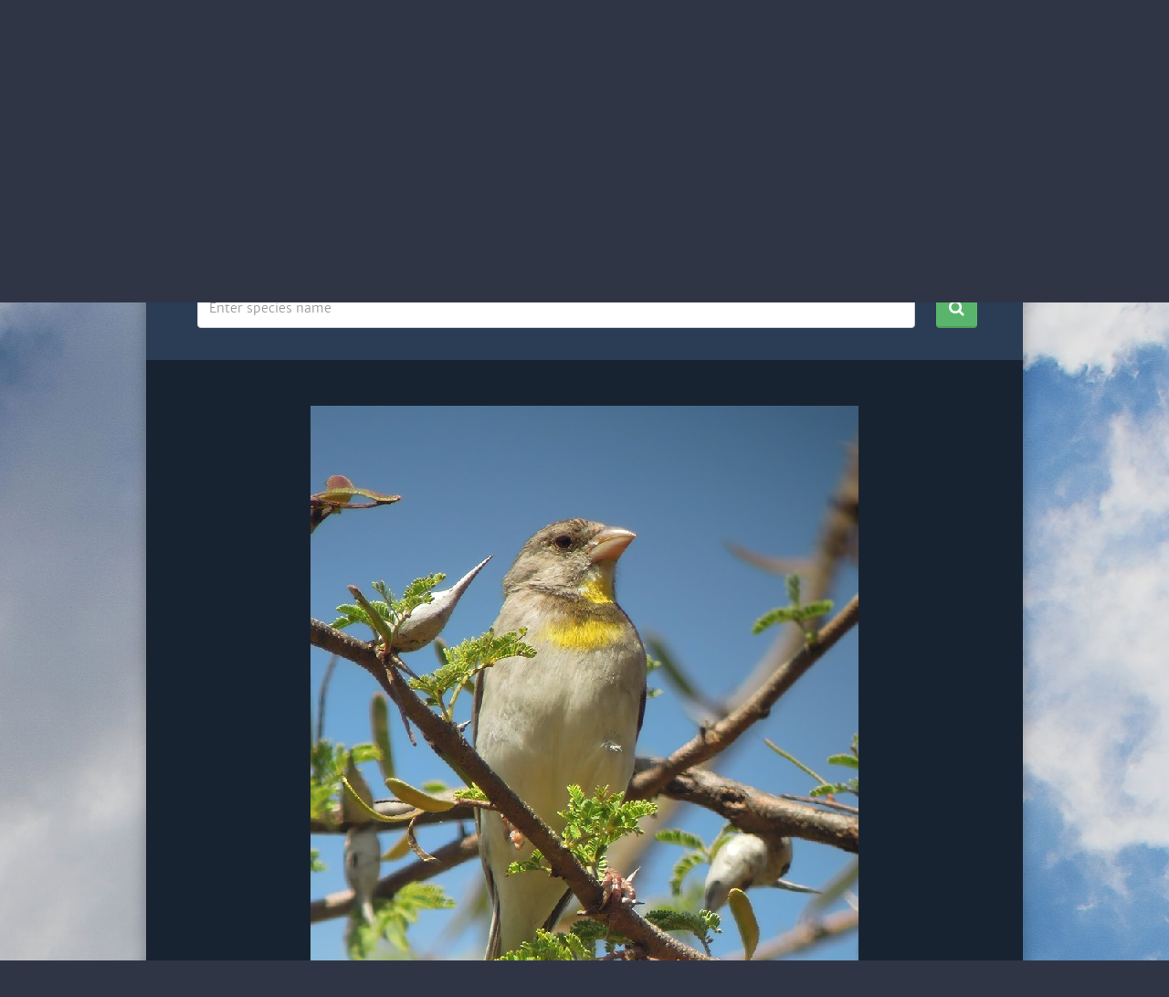

--- FILE ---
content_type: text/html; charset=UTF-8
request_url: https://www.africanbirdclub.org/afbid/search/birddetails/species/2409/37914
body_size: 5139
content:
<!DOCTYPE HTML>
<html>
<head>
  <meta http-equiv="Content-Type" content="text/html; charset=utf-8" />
  <meta name="viewport" content="width=device-width, initial-scale=1.0"/>
  <title>African Bird Club</title>
  <!-- Bootstrap -->
  <link rel="stylesheet" href="/afbid/public/frontend/css/bootstrap.min.css">
  <link rel="stylesheet" href="/afbid/public/frontend/css/style.css" />
  <link rel="stylesheet" href="/afbid/public/frontend/css/font-awesome.min.css">
  <link rel="stylesheet" href="/afbid/public/frontend/css/jquery.switchButton.css" />
  <link rel="stylesheet" href="/afbid/public/frontend/css/dropkick.css" type="text/css" />

  <!-- HTML5 Shim and Respond.js IE8 support of HTML5 elements and media queries -->
  <!-- WARNING: Respond.js doesn't work if you view the page via file:// -->
  <!--[if lt IE 9]>
  <script src="https://oss.maxcdn.com/libs/html5shiv/3.7.0/html5shiv.js"></script>
  <script src="https://oss.maxcdn.com/libs/respond.js/1.4.2/respond.min.js"></script>
  <![endif]-->
  <!--[if gte IE 9]>
  <style type="text/css">
    .gradient {
      filter: none;
    }
  </style>
  <![endif]-->

</head>

<body>
<div class="mobile-menu">
  <div class="inner">
    <a href="#" class="close"><i class="fa fa-times-circle"></i></a>
    <ul>
      <li><a href="/afbid">Home<i class="fa fa-caret-right"></i></a></li>
      <li><a href="/afbid/search/latest">Latest images<i class="fa fa-caret-right"></i></a></li>
      <li><a href="/afbid/search/browse">Browse images<i class="fa fa-caret-right"></i></a></li>
      <li><a href="/afbid/search/missin">Missing species<i class="fa fa-caret-right"></i></a></li>
      <li><a href="/afbid/search/random">Random images<i class="fa fa-caret-right"></i></a></li>
      <li><a href="/afbid/home/photographers">Photographers<i class="fa fa-caret-right"></i></a></li>
      <li><a href="/afbid/home/aboutus">About us<i class="fa fa-caret-right"></i></a></li>
      <li><a href="/afbid/home/contact">Contact<i class="fa fa-caret-right"></i></a></li>
      <li><a href="/afbid/home/links">Links<i class="fa fa-caret-right"></i></a></li>
      <li><a href="/afbid/member/">Login<i class="fa fa-caret-right"></i></a></li>
      <li><a href="/afbid/home/register">Register<i class="fa fa-caret-right"></i></a></li>
      <li><a href="/afbid/home/donate">Donate<i class="fa fa-caret-right"></i></a></li>
    </ul>
    <a href="https://www.facebook.com/#!/groups/AfricanBirdClub/" class="btn-fb" target="_blank"><i class="fa fa-facebook"></i>Like us on Facebook</a>
    <a href="https://twitter.com/Africabirdclub" class="btn-twitter" target="_blank"><i class="fa fa-twitter"></i>Follow us on Twitter</a>
  </div>
</div>
<div class="social">
  <a href="https://twitter.com/Africabirdclub" class="twitter" target="_blank"></a>
  <a href="https://www.facebook.com/#!/groups/AfricanBirdClub/" class="fb" target="_blank"></a>
</div>
<div class="wrapper">
  <div class="header">
    <div class="top">
      <a href="/afbid" class="logo"></a>
      <ul>
        <li><a href="/afbid/member/">Login</a><span>|</span></li>
        <li><a href="/afbid/home/register">Register</a><span>|</span></li>
        <li><a href="http://www.africanbirdclub.org/shop/donate">Donate</a></li>
      </ul>
    </div>
    <div class="navbar navbar-default" role="navigation">
      <div class="navbar-header">
        <button type="button" class="navbar-toggle">
          <span class="sr-only">Menu</span>
          <div class="menu">
            <span class="icon-bar"></span>
            <span class="icon-bar"></span>
            <span class="icon-bar"></span>
          </div>
        </button>
      </div>
      <div class="navbar-collapse collapse">
        <ul class="nav navbar-nav">
                    <li ><a href="/afbid/">Home</a></li>
          <li ><a href="/afbid/search/latest">Latest images</a></li>
          <li class="active"><a href="/afbid/search/browse">Browse images</a></li>
          <li ><a href="/afbid/search/missing">Missing species</a></li>
          <li ><a href="/afbid/search/random">Random images</a></li>
          <li ><a href="/afbid/home/photographers">Photographers</a></li>
          <li ><a href="/afbid/home/aboutus">About us</a></li>
          <li ><a href="/afbid/home/contact">Contact</a></li>
          <li ><a href="/afbid/home/links">Links</a></li>
        </ul>
      </div>
      <!--/.nav-collapse -->
    </div>
  </div>

<div class="search-bar">
  <h3>
    Search the African Bird image database by:
    <div class="switch-wrapper">
      <input type="checkbox" value="1">
    </div>
  </h3>
  <div class="filter searchbycategory">
    <form method="post" action="/afbid/search/searchresult">
      <input type="hidden" name="searchtype" value="category" />
      <div id="b-family">
        <select name="af_bf_id">
<option value="" selected="selected">Bird family</option>
</select>
      </div>
      <div id="b-species">
        <select name="af_bs_id">
<option value="">Bird species</option>
</select>
      </div>
      <div id="country">
        <select name="af_c_id">
<option value="" selected="selected">Country</option>
</select>
        <a href="#" class="btn btn-search"><i class="fa fa-search"></i></a>
      </div>
    </form>
    <div class="clear"></div>
  </div>
  <div class="filter searchbytext">
  	<form method="post" action="/afbid/search/searchresult">
    	<input type="hidden" name="searchtype" value="text" />
 		<div class="search-text">         
            <input type="text" class="form-control" placeholder="Enter species name" name="keyword" value=""/>
            <a href="#" class="btn btn-search"><i class="fa fa-search"></i></a>
        </div>
    </form>
    <div class="clear"></div>
  </div>
</div>

  <div class="main-home">
    <div class="details-img">
      <img src="/afbid/public/imgdata/photos/80/801597741668.jpg" alt="Salvadori's Seedeater" />
    </div>
     <ul class="pagination-list pagination">
     	<li class="prev"><a href="/afbid/search/browse/species/2409">Back</a></li>
        <li class="page"><a href="#">Previous</a></li>
        <li class="next"><a href="#">Next</a></li>
     </ul>
     
  </div>
  <div class="main">
    <div class="detail-panel panel-1">
      <div class="textmiddle">
          <h2>Salvadori's Seedeater - Adult</h2>
      </div>
      <div class="panel-inner">
        <div class="details">
          <div class="details-item"><strong>Photographer</strong></div>
          <div class="details-content"><span>&raquo;</span>
            <a href="/afbid/home/photographer/80">Nik Borrow</a>
          </div>
        </div>
        <div class="details">
          <div class="details-item"><strong>Location</strong></div>
          <div class="details-content"><span>&raquo;</span> Sof Omar, Ethiopia</div>
        </div>
        <div class="details">
          <div class="details-item"><strong>Country image taken</strong></div>
          <div class="details-content"><span>&raquo;</span> Ethiopia</div>
        </div>
        <div class="details">
          <div class="details-item"><strong>Date</strong></div>
          <div class="details-content"><span>&raquo;</span> November, 2012</div>
        </div>
        <div class="details">
          <div class="details-item"><strong>Equipment</strong></div>
          <div class="details-content"><span>&raquo;</span> Nikon Coolpix P300 and and Kowa TSN 883</div>
        </div>
        <div class="details">
          <div class="details-item"><strong>Bird Species</strong></div>
          <div class="details-content"><span>&raquo;</span>Crithagra xantholaema - Salvadori’s Seedeater</div>
        </div>
        <div class="details">
          <div class="details-item"><strong>Bird Species (French)</strong></div>
          <div class="details-content"><span>&raquo;</span>Serin de Salvadori</div>
        </div>
        <div class="details">
          <div class="details-item"><strong>Bird Family</strong></div>
          <div class="details-content"><span>&raquo;</span><a href="/afbid/search/browse/family/110">Fringillidae - Finches, Canaries  & Allies</a></div>
        </div>
        <div class="details">
          <div class="details-item"><strong>Bird Group</strong></div>
          <div class="details-content"><span>&raquo;</span><a href="/afbid/search/browse/group/29">Passeriformes  Flycatchers, Starlings, Sunbirds, Swallows, Warblers, Weavers etc</a></div>
        </div>
        <div class="details">
          <div class="details-item"><strong>Bird Status</strong></div>
          <div class="details-content"><span>&raquo;</span> Vulnerable</div>
        </div>
        <div class="details">
          <div class="details-item"><strong>Remarks</strong></div>
          <div class="details-content"><span>&raquo;</span> See more photos on my Flickr site: https://www.flickr.com/photos/nikborrow</div>
        </div>
      </div>
    </div>
    <div class="detail-panel panel-2">
      <h3>Related images</h3>
      <div class="panel-inner">
        <ul class="related">
                      <li rel="37914" class="current">
              <a href="/afbid/search/birddetails/species/2409/37914">
                <img src="/afbid/public/imgdata/photos/80/801597741668.jpg" alt="Salvadori's Seedeater" />
              </a>
              <div class="text">
                <a href="/afbid/search/birddetails/species/2409/37914">
                <h5>Salvadori's Seedeater</h5>
                </a>
                <a href="#"><i class="fa fa-map-marker"></i>Sof Omar, Ethiopia</a>
              </div>
            </li>
                      <li rel="37913" class="">
              <a href="/afbid/search/birddetails/species/2409/37913">
                <img src="/afbid/public/imgdata/photos/80/801597741598.jpg" alt="Salvadori's Seedeater" />
              </a>
              <div class="text">
                <a href="/afbid/search/birddetails/species/2409/37913">
                <h5>Salvadori's Seedeater</h5>
                </a>
                <a href="#"><i class="fa fa-map-marker"></i>Sof Omar, Ethiopia</a>
              </div>
            </li>
                      <li rel="14626" class="">
              <a href="/afbid/search/birddetails/species/2409/14626">
                <img src="/afbid/public/imgdata/photos/358/3581273177503.jpg" alt="Salvadori's Seedeater" />
              </a>
              <div class="text">
                <a href="/afbid/search/birddetails/species/2409/14626">
                <h5>Salvadori's Seedeater</h5>
                </a>
                <a href="#"><i class="fa fa-map-marker"></i>Near Negele</a>
              </div>
            </li>
                      <li rel="5952" class="">
              <a href="/afbid/search/birddetails/species/2409/5952">
                <img src="/afbid/public/imgdata/photos/80/801162558585.jpg" alt="Salvadori's Seedeater seen well during the Birdquest Ethiopia 2006 tour" />
              </a>
              <div class="text">
                <a href="/afbid/search/birddetails/species/2409/5952">
                <h5>Salvadori's Seedeater seen well during the Birdquest Ethiopia 2006 tour</h5>
                </a>
                <a href="#"><i class="fa fa-map-marker"></i>Sof Omar, Ethiopia</a>
              </div>
            </li>
                      <li rel="5953" class="">
              <a href="/afbid/search/birddetails/species/2409/5953">
                <img src="/afbid/public/imgdata/photos/80/801162558620.jpg" alt="Salvadori's Seedeater seen well during the Birdquest Ethiopia 2006 tour" />
              </a>
              <div class="text">
                <a href="/afbid/search/birddetails/species/2409/5953">
                <h5>Salvadori's Seedeater seen well during the Birdquest Ethiopia 2006 tour</h5>
                </a>
                <a href="#"><i class="fa fa-map-marker"></i>Sof Omar, Ethiopia</a>
              </div>
            </li>
                  </ul>
      </div>
    </div>
  </div>
<script type="text/javascript">var pageTotals= 5;</script><div class="footer">

    	<div class="counter">

        	The database contains <strong><span>2</span><span>6</span>,<span>7</span><span>1</span><span>8</span></strong>



				photos of <span>2</span>,<span>3</span><span>5</span><span>8</span> species.

        </div>

        <div class="footer-bottom">

            <div class="row">

                <div class="col-sm-8">

                    <p>Copyright &copy; African Bird Club. All rights reserved. UK registered charity 1184309</p>

                </div>

                <div class="col-sm-4">

                	<div class="row">

                    	<div class="col-xs-6"><img src="/afbid/public/frontend/img/logo-birdEx.png" alt="" /></div>

                        <div class="col-xs-6"><a href="http://www.birdingtop500.com"><img border="1" alt="Birding Top 500 Counter" src="https://www.birdingtop500.com/button2.php?u=africanbirdclub"></a></div>

                    </div>

                </div>

            </div>

        </div>

    </div>



</div>

<!-- jQuery (necessary for Bootstrap's JavaScript plugins) -->

<script type="text/javascript" src="//ajax.googleapis.com/ajax/libs/jquery/1.8.3/jquery.min.js"></script>

 <script src="//ajax.googleapis.com/ajax/libs/jqueryui/1.10.2/jquery-ui.min.js"></script>

<!-- Include all compiled plugins (below), or include individual files as needed -->

<script type="text/javascript" src="/afbid/public/frontend/js/bootstrap.min.js"></script>

<script type="text/javascript" src="/afbid/public/frontend/js/jquery.switchButton.js"></script>

<script type="text/javascript" src="/afbid/public/frontend/js/dropkick.js"></script>

<script type="text/javascript" src="/afbid/public/frontend/js/jquery.twbsPagination.min.js"></script>

<script type="text/javascript">

  function loadSpecies(af_bf_id){

	  $.ajax({

		  url: "/afbid/search/searchcategory/species/" +af_bf_id,

		  async:false,

		  dataType: "json",

		  success:function(data){

			$(".search-bar select[name='af_bs_id']").empty();

			$(".search-bar select[name='af_bs_id']").append("<option value=''>Bird species</option>");

			if(data!=null&&data.length>0){

				for(var i=0;i<data.length;i++){

					$(".search-bar select[name='af_bs_id']").append("<option value='" + data[i].af_bs_id  +"'>" + data[i].bs_sname + " » " + data[i].bs_cname +"</option>");	

				}				

			}

			$(".search-bar select[name='af_bs_id']").dropkick("refresh");

		  }		 			  

	  });

  }

  

  function loadFamily(){

	  $.ajax({

		  url: "/afbid/search/searchcategory/family",

		  async:false,

		  dataType: "json",

		  success:function(data){

			$(".search-bar select[name='af_bf_id']").empty();

			$(".search-bar select[name='af_bf_id']").append("<option value=''>Bird family</option>");

			if(data!=null&&data.length>0){

				for(var i=0;i<data.length;i++){

					$(".search-bar select[name='af_bf_id']").append("<option value='" + data[i].af_bf_id  +"'>" + data[i].bf_sname + " » " + data[i].bf_cname +"</option>");	

				}

			}

			$(".search-bar select[name='af_bf_id']").dropkick("refresh");

		  }		 			  

	  });

  }

  

  function loadCountry(){

	  $.ajax({

		  url: "/afbid/search/searchcategory/country",

		  async:false,

		  dataType: "json",

		  success:function(data){

			$(".search-bar select[name='af_c_id']").empty();

			$(".search-bar select[name='af_c_id']").append("<option value=''>Country</option>");

			if(data!=null&&data.length>0){

				for(var i=0;i<data.length;i++){

					$(".search-bar select[name='af_c_id']").append("<option value='" + data[i].af_country_id  +"'>" + data[i].country +"</option>");	

				}

			}

			$(".search-bar select[name='af_c_id']").dropkick("refresh");

		  }		 			  

	  });

  }  

  

  $(document).ready(function(){

	



	$('select').dropkick();

	

	$('.navbar-toggle').click(function(){

		//event.preventDefault();

		$("html, body").css("overflow", "hidden");

		$('.mobile-menu').fadeIn();

	});

	$('.mobile-menu .close').click(function(){

	//	event.preventDefault();

		$("html, body").css("overflow", "visible");

		$('.mobile-menu').fadeOut('fast');

	});



	var issearch = "0";

	var searchbytext = true;

	if(issearch){

		var iskeyword= "0";

		if(iskeyword=="1"){

			searchbytext=true;

		}

	}

	$(".switch-wrapper input").switchButton({

		checked: searchbytext,

		off_label: 'Category',

		on_label: 'Keyword',

		width: 52,

		height:30,

		button_width:22,

		on_callback:function(){

			//keyword

			console.log("on_callback");

			$(".search-bar select[name='af_bf_id'],.search-bar select[name='af_bs_id'],.search-bar select[name='af_c_id']").val('');

			$(".search-bar select[name='af_bf_id'],.search-bar select[name='af_bs_id'],.search-bar select[name='af_c_id']").dropkick("refresh");

			$(".search-bar input[name='keyword']").val('');

			$(".search-bar .searchbycategory").hide();

			$(".search-bar .searchbytext").show();

		},

		off_callback:function(){

			//category

			console.log("off_callback");

			$(".search-bar select[name='af_bf_id'],.search-bar select[name='af_bs_id'],.search-bar select[name='af_c_id']").val('');

			$(".search-bar select[name='af_bf_id'],.search-bar select[name='af_bs_id'],.search-bar select[name='af_c_id']").dropkick("refresh");

			$(".search-bar input[name='keyword']").val('');

			$(".search-bar .searchbycategory").show();

			$(".search-bar .searchbytext").hide();

		}

	});

	

	loadFamily(); 

	loadCountry();

	if(issearch){

		if(searchbytext){

			$(".search-bar input[name='keyword']").val("");

		}else{

 

			var currentid = "";

			if(currentid!=""){

				$(".search-bar select[name='af_bf_id']").val(currentid);

				$(".search-bar select[name='af_bf_id']").dropkick("refresh");

				loadSpecies(currentid);

				var currentbsid = "";

				if(currentbsid!=""){

					$(".search-bar select[name='af_bs_id']").val(currentbsid);

					$(".search-bar select[name='af_bs_id']").dropkick("refresh");

				}

			}

 

			var currentCountryid = "";

			if(currentCountryid!=""){

				$(".search-bar select[name='af_c_id']").val(currentCountryid);

				$(".search-bar select[name='af_c_id']").dropkick("refresh");

			}

		}

	}

 

	$(".search-bar select[name='af_bf_id']").change(function(){

		loadSpecies($(this).val());

	});

	

	

	

	$("a.btn-search").click(function(){

		$(this).parents("form").submit();

		return false;

	});

	

	$("select[name='latestcount']").change(function(){

		var count = $(this).val();

		if(count==""){

			window.location.href="/afbid/search/latest";

		}else{

			window.location.href="/afbid/search/latest/" + count;

		}

	});

	

	if($('ul.pagination-sm').length>0){

		$('ul.pagination-sm').twbsPagination({

			totalPages: Math.ceil(pageTotals/15),

			visiblePages: 7,

			onPageClick: function (event, page) {

				console.log('Page ' + page);

				var pagesize = 15;

				var startIndex = (page-1)* pagesize;

				var endIndex = startIndex + pagesize;

				$(".image-list li").hide().slice(startIndex,endIndex).show();

				$('html, body').animate({

				   scrollTop: $("#browse").offset().top

			    }, 500);

				 

			}

		});

	}else{

		$(".image-list li").show();

	}

	

	if($("ul.pagination-list").length>0){

 

		//Previous

		$('ul.pagination-list .page').click(function(){

			var idx=$("ul.related li.current").index();

			if(idx==0){

				$(this).addClass("disabled");

				return false;

			}else{

				$(this).removeClass("disabled");

				var url = $("ul.related li.current").prev().find(" > a").attr("href");

				window.location.href=url;

			}

			return false;

		});

		//next

		$('ul.pagination-list .next').click(function(){

			var idx=$("ul.related li.current").index();

			if(idx==($("ul.related li").length-1)){

				$(this).addClass("disabled");

				return false;

			}else{

				$(this).removeClass("disabled");

				var url = $("ul.related li.current").next().find(" > a").attr("href");

				window.location.href=url;

			}

			return false;

		});

		

		var idx=$("ul.related li.current").index();

		if(idx==0){

			$("ul.pagination-list li.page").addClass("disabled");

		}else if(idx==($("ul.related li").length-1)){

			$("ul.pagination-list li.next").addClass("disabled");

		}

		/*

		$('ul.pagination-list').twbsPagination({

			totalPages: pageTotals,

			visiblePages: 7,

			first:"",

			last:"",

			startPage: $("ul.related li.current").index()+1,

			onPageClick: function (event, page) {

				console.log('Page ' + page);

				var url = $("ul.related li:eq("+ (page-1)+") > a ").attr("href");

				window.location.href=url;

 			}

		});*/

	}

	

  })

  if($("ul.pagination-list").length>0){

 		$('html, body').animate({

		   scrollTop: $("div.main-home").offset().top

		}, 500);

  }

</script>

</body>

</html>



--- FILE ---
content_type: text/javascript
request_url: https://www.africanbirdclub.org/afbid/public/frontend/js/dropkick.js
body_size: 7174
content:
/*
 * DropKick
 *
 * Highly customizable <select> lists
 * https://github.com/robdel12/DropKick
 *
*/

(function( window, document, undefined ) {


var

  // Browser testing stuff
  isMobile = /Android|webOS|iPhone|iPad|iPod|BlackBerry|IEMobile|Opera Mini/i.test( navigator.userAgent ),
  isIframe = (window.parent !== window.self && location.host === parent.location.host),
  isIE = navigator.appVersion.indexOf("MSIE")!==-1,

  /**
  * DropKick constructor
  *
  * Call `new Dropkick( HTMLSelectElement, Options );` or `new Dropkick( "ID", Options );` in your script to create a new DropKick.
  *
  * @class Dropkick
  * @constructor
  */
  Dropkick = function( sel, opts ) {
    var i, dk;

    // Safety if `Dropkick` is called without `new`
    if ( this === window ) {
      return new Dropkick( sel, opts );
    }

    if ( typeof sel === "string" && sel[0] === "#" ) {
      sel = document.getElementById( sel.substr( 1 ) );
    }

    // Check if select has already been DK'd and return the DK Object
    for ( i = 0; i < Dropkick.uid; i++) {
      dk = Dropkick.cache[ i ];

      if ( dk instanceof Dropkick && dk.data.select === sel ) {
        _.extend( dk.data.settings, opts );
        return dk;
      }
    }

    if ( !sel ) {
      console.error("You must pass a select to DropKick");
      return false;
    }

    if ( sel.nodeName === "SELECT" ) {
      return this.init( sel, opts );
    }
  },

  noop = function() {},
  _docListener,

  // DK default options
  defaults = {

    /**
     * Called once after the DK element is inserted into the DOM.
     * The value of `this` is the Dropkick object itself.
     *
     * @config initialize
     * @type Function
     *
     */
    initialize: noop,

    /**
     * Called whenever the value of the Dropkick select changes (by user action or through the API).
     * The value of `this` is the Dropkick object itself.
     *
     * @config change
     * @type Function
     *
     */
    change: noop,

    /**
     * Called whenever the Dropkick select is opened. The value of `this` is the Dropkick object itself.
     *
     * @config open
     * @type Function
     *
     */
    open: noop,

    /**
     * Called whenever the Dropkick select is closed. The value of `this` is the Dropkick object itself.
     *
     * @config close
     * @type Function
     *
     */
    close: noop,

    // Search method; "strict", "partial", or "fuzzy"
    /**
     * `"strict"` - The search string matches exactly from the beginning of the option's text value (case insensitive).
     *
     * `"partial"` - The search string matches part of the option's text value (case insensitive).
     *
     * `"fuzzy"` - The search string matches the characters in the given order (not exclusively).
     * The strongest match is selected first. (case insensitive).
     *
     * @default "strict"
     * @config search
     * @type string
     *
     */
    search: "strict"
  },

  // Common Utilities
  _ = {

    hasClass: function( elem, classname ) {
      var reg = new RegExp( "(^|\\s+)" + classname + "(\\s+|$)" );
      return elem && reg.test( elem.className );
    },

    addClass: function( elem, classname ) {
      if( elem && !_.hasClass( elem, classname ) ) {
        elem.className += " " + classname;
      }
    },

    removeClass: function( elem, classname ) {
      var reg = new RegExp( "(^|\\s+)" + classname + "(\\s+|$)" );
      elem && ( elem.className = elem.className.replace( reg, " " ) );
    },

    toggleClass: function( elem, classname ) {
      var fn = _.hasClass( elem, classname ) ? "remove" : "add";
      _[ fn + "Class" ]( elem, classname );
    },

    // Shallow object extend
    extend: function( obj ) {
      Array.prototype.slice.call( arguments, 1 ).forEach( function( source ) {
        if ( source ) { for ( var prop in source ) obj[ prop ] = source[ prop ]; }
      });

      return obj;
    },

    // Returns the top and left offset of an element
    offset: function( elem ) {
      var box = elem.getBoundingClientRect() || { top: 0, left: 0 },
        docElem = document.documentElement,
        offsetTop = isIE ? docElem.scrollTop : window.pageYOffset,
        offsetLeft = isIE ? docElem.scrollLeft : window.pageXOffset;

        return {
          top: box.top + offsetTop - docElem.clientTop,
          left: box.left + offsetLeft - docElem.clientLeft
        };
    },

    // Returns the top and left position of an element relative to an ancestor
    position: function( elem, relative ) {
      var pos = { top: 0, left: 0 };

      while ( elem !== relative ) {
        pos.top += elem.offsetTop;
        pos.left += elem.offsetLeft;
        elem = elem.parentNode;
      }

      return pos;
    },

    // Returns the closest ancestor element of the child or false if not found
    closest: function( child, ancestor ) {
      while ( child ) {
        if ( child === ancestor ) { return child; }
        child = child.parentNode;
      }
      return false;
    },

    // Creates a DOM node with the specified attributes
    create: function( name, attrs ) {
      var a, node = document.createElement( name );

      if ( !attrs ) { attrs = {}; }

      for ( a in attrs ) {
        if ( attrs.hasOwnProperty( a ) ) {
          if ( a === "innerHTML" ) {
            node.innerHTML = attrs[ a ];
          } else {
            node.setAttribute( a, attrs[ a ] );
          }
        }
      }

      return node;
    },

    deferred: function( fn ) {
      return function() {
        var args = arguments,
          ctx = this;

        window.setTimeout(function() {
          fn.apply(ctx, args);
        }, 1);
      };
    }

  };


// Cache of DK Objects
Dropkick.cache = {};
Dropkick.uid = 0;


// Extends the DK objects's Prototype
Dropkick.prototype = {

  // Emulate some of HTMLSelectElement's methods

  /**
   * Adds an element to the select. This option will not only add it to the original
   * select, but create a Dropkick option and add it to the Dropkick select.
   *
   * @method add
   * @param {string} elem   HTMLOptionElement
   * @param {Node/Integer} before HTMLOptionElement/Index of Element
   */
  add: function( elem, before ) {
    var text, option, i;

    if ( typeof elem === "string" ) {
      text = elem;
      elem = document.createElement("option");
      elem.text = text;
    }

    if ( elem.nodeName === "OPTION" ) {
      option = _.create( "li", {
        "class": "dk-option",
        "data-value": elem.value,
        "innerHTML": elem.text,
        "role": "option",
        "aria-selected": "false",
        "id": "dk" + this.data.cacheID + "-" + ( elem.id || elem.value.replace( " ", "-" ) )
      });

      _.addClass( option, elem.className );
      this.length += 1;

      if ( elem.disabled ) {
        _.addClass( option, "dk-option-disabled" );
        option.setAttribute( "aria-disabled", "true" );
      }

      this.data.select.add( elem, before );

      if ( typeof before === "number" ) {
        before = this.item( before );
      }

      if ( this.options.indexOf( before ) > -1 ) {
        before.parentNode.insertBefore( option, before );
      } else {
        this.data.elem.lastChild.appendChild( option );
      }

      option.addEventListener( "mouseover", this );

      i = this.options.indexOf( before );
      this.options.splice( i, 0, option );

      if ( elem.selected ) {
        this.select( i );
      }
    }
  },

  /**
   * Selects an option in the list at the desired index (negative numbers select from the end).
   *
   * @method item
   * @param  {Integer} index Index of element (positive or negative)
   * @return {Node}          The DK option from the list, or null if not found
   */
  item: function( index ) {
    index = index < 0 ? this.options.length + index : index;
    return this.options[ index ] || null;
  },

  /**
   * Removes the option (from both the select and Dropkick) at the given index.
   *
   * @method  remove
   * @param  {Integer} index Index of element (positive or negative)
   */
  remove: function( index ) {
    var dkOption = this.item( index );
    dkOption.parentNode.removeChild( dkOption );
    this.options.splice( index, 1 );
    this.data.select.remove( index );
    this.select( this.data.select.selectedIndex );
    this.length -= 1;
  },

  /**
   * Initializes the DK Object
   *
   * @method init
   * @private
   * @param  {Node}   sel  [description]
   * @param  {Object} opts Options to override defaults
   * @return {Object}      The DK Object
   */
  init: function( sel, opts ) {
    var i,
      dk =  Dropkick.build( sel, "dk" + Dropkick.uid );

    // Set some data on the DK Object
    this.data = {};
    this.data.select = sel;
    this.data.elem = dk.elem;
    this.data.settings = _.extend({}, defaults, opts );

    // Emulate some of HTMLSelectElement's properties

    /**
     * Whether the form is currently disabled or not
     *
     * @property {boolean} disabled
     */
    this.disabled = sel.disabled;

    /**
     * The form associated with the select
     *
     * @property {node} form
     */
    this.form = sel.form;

    /**
     * The number of options in the select
     *
     * @property {integer} length
     */
    this.length = sel.length;

    /**
     * If this select is a multi-select
     *
     * @property {boolean} multiple
     */
    this.multiple = sel.multiple;

    /**
     * An array of Dropkick options
     *
     * @property {array} options
     */
    this.options = dk.options.slice( 0 );

    /**
     * An index of the first selected option
     *
     * @property {integer} selectedIndex
     */
    this.selectedIndex = sel.selectedIndex;

    /**
     * An array of selected Dropkick options
     *
     * @property {array} selectedOptions
     */
    this.selectedOptions = dk.selected.slice( 0 );

    /**
     * The current value of the select
     *
     * @property {string} value
     */
    this.value = sel.value;

    // Add the DK Object to the cache
    this.data.cacheID = Dropkick.uid;
    Dropkick.cache[ this.data.cacheID ] = this;

    // Call the optional initialize function
    this.data.settings.initialize.call( this );

    // Increment the index
    Dropkick.uid += 1;

    // Add the change listener to the select
    if ( !this._changeListener ) {
      sel.addEventListener( "change", this );
      this._changeListener = true;
    }

    // Don't continue if we're not rendering on mobile
    //if ( !( isMobile && !this.data.settings.mobile ) ) {

      // Insert the DK element before the original select
      sel.parentNode.insertBefore( this.data.elem, sel );
      sel.setAttribute( "data-dkCacheId", this.data.cacheID );

      // Bind events
      this.data.elem.addEventListener( "click", this );
      this.data.elem.addEventListener( "keydown", this );
      this.data.elem.addEventListener( "keypress", this );

      if ( this.form ) {
        this.form.addEventListener( "reset", this );
      }

      if ( !this.multiple ) {
        for ( i = 0; i < this.options.length; i++ ) {
          this.options[ i ].addEventListener( "mouseover", this );
        }
      }

      if ( !_docListener ) {
        document.addEventListener( "click", Dropkick.onDocClick );

        if ( isIframe ){
          parent.document.addEventListener( "click", Dropkick.onDocClick );
        }

        _docListener = true;
      }
   // }

    return this;
  },

  /**
   * Closes the DK dropdown
   *
   * @method close
   */
  close: function() {
    var i,
      dk = this.data.elem;

    if ( !this.isOpen || this.multiple ) {
      return false;
    }

    for ( i = 0; i < this.options.length; i++ ) {
      _.removeClass( this.options[ i ], "dk-option-highlight" );
    }

    dk.lastChild.setAttribute( "aria-expanded", "false" );
    _.removeClass( dk.lastChild, "dk-select-options-highlight" );
    _.removeClass( dk, "dk-select-open-(up|down)" );
    this.isOpen = false;

    this.data.settings.close.call( this );
  },

  /**
   * Opens the DK dropdown
   *
   * @method open
   */
  open: _.deferred(function() {
    var dropHeight, above, below, direction, dkTop, dkBottom,
      dk = this.data.elem,
      dkOptsList = dk.lastChild;

    if ( isIE ) {
      dkTop = _.offset( dk ).top - document.documentElement.scrollTop;
    } else {
      dkTop = _.offset( dk ).top - window.scrollY;
    }

    dkBottom = window.innerHeight - ( dkTop + dk.offsetHeight );

    if ( this.isOpen || this.multiple ) { return false; }

    dkOptsList.style.display = "block";
    dropHeight = dkOptsList.offsetHeight;
    dkOptsList.style.display = "";

    above = dkTop > dropHeight;
    below = dkBottom > dropHeight;
    direction = above && !below ? "-up" : "-down";

    this.isOpen = true;
    _.addClass( dk, "dk-select-open" + direction );
    dkOptsList.setAttribute( "aria-expanded", "true" );
    this._scrollTo( this.options.length - 1 );
    this._scrollTo( this.selectedIndex );

    this.data.settings.open.call( this );
  }),

  /**
   * Disables or enables an option; if only a boolean is passed (or nothing),
   * then the entire Dropkick will be disabled or enabled.
   *
   * @method disable
   * @param  {Integer} elem     The element or index to disable
   * @param  {Boolean}      disabled Value of disabled
   */
  disable: function( elem, disabled ) {
    var disabledClass = "dk-option-disabled";

    if ( arguments.length === 0 || typeof elem === "boolean" ) {
      disabled = elem === undefined ? true : false;
      elem = this.data.elem;
      disabledClass = "dk-select-disabled";
      this.disabled = disabled;
    }

    if ( disabled === undefined ) {
      disabled = true;
    }

    if ( typeof elem === "number" ) {
      elem = this.item( elem );
    }

    _[ disabled ? "addClass" : "removeClass" ]( elem, disabledClass );
  },

  /**
   * Selects an option from the list
   *
   * @method select
   * @param  {String} elem     The element, index, or value to select
   * @param  {Boolean}             disabled Selects disabled options
   * @return {Node}                         The selected element
   */
  select: function( elem, disabled ) {
    var i, index, option, combobox,
      select = this.data.select;

    if ( typeof elem === "number" ) {
      elem = this.item( elem );
    }

    if ( typeof elem === "string" ) {
      for ( i = 0; i < this.length; i++ ) {
        if ( this.options[ i ].getAttribute( "data-value" ) === elem ) {
          elem = this.options[ i ];
        }
      }
    }

    // No element or enabled option
    if ( !elem || typeof elem === "string" ||
         ( !disabled && _.hasClass( elem, "dk-option-disabled" ) ) ) {
      return false;
    }

    if ( _.hasClass( elem, "dk-option" ) ) {
      index = this.options.indexOf( elem );
      option = select.options[ index ];

      if ( this.multiple ) {
        _.toggleClass( elem, "dk-option-selected" );
        option.selected = !option.selected;

        if ( _.hasClass( elem, "dk-option-selected" ) ) {
          elem.setAttribute( "aria-selected", "true" );
          this.selectedOptions.push( elem );
        } else {
          elem.setAttribute( "aria-selected", "false" );
          index = this.selectedOptions.indexOf( elem );
          this.selectedOptions.splice( index, 1 );
        }
      } else {
        combobox = this.data.elem.firstChild;

        if ( this.selectedOptions.length ) {
          _.removeClass( this.selectedOptions[0], "dk-option-selected" );
          this.selectedOptions[0].setAttribute( "aria-selected", "false" );
        }

        _.addClass( elem, "dk-option-selected" );
        elem.setAttribute( "aria-selected", "true" );

        combobox.setAttribute( "aria-activedescendant", elem.id );
        combobox.className = "dk-selected " + option.className;
        combobox.innerHTML = option.text;

        this.selectedOptions[0] = elem;
        option.selected = true;
      }

      this.selectedIndex = select.selectedIndex;
      this.value = select.value;

      if ( !disabled ) {
		try{
        	this.data.select.dispatchEvent( new CustomEvent( "change" ) );
		}catch(e){
			var evt = document.createEvent("CustomEvent");
			evt.initEvent("change", true, false);
			this.data.select.dispatchEvent( evt );
		}
      }

      return elem;
    }
  },

  /**
   * Selects a single option from the list and scrolls to it (if the select is open or on multi-selects).
   * Useful for selecting an option after a search by the user.
   *
   * @method selectOne
   * @param  {Integer} elem     The element or index to select
   * @param  {Boolean}      disabled Selects disabled options
   * @return {Node}                  The selected element
   */
  selectOne: function( elem, disabled ) {
    this.reset( true );
    this._scrollTo( elem );
    return this.select( elem, disabled );
  },

  /**
   * Finds all options who's text matches a pattern (strict, partial, or fuzzy)
   *
   * `"strict"` - The search string matches exactly from the beginning of the
   * option's text value (case insensitive).
   *
   * `"partial"` - The search string matches part of the option's text value
   * (case insensitive).
   *
   * `"fuzzy"` - The search string matches the characters in the given order (not
   * exclusively). The strongest match is selected first. (case insensitive).
   *
   * @method search
   * @param  {String} string  The string to search for
   * @param  {Integer} mode   How to search; "strict", "partial", or "fuzzy"
   * @return {Boolean}  An Array of matched elements
   */
  search: function( pattern, mode ) {
    var i, tokens, str, tIndex, sIndex, cScore, tScore, reg,
      options = this.data.select.options,
      matches = [];

    if ( !pattern ) { return this.options; }

    // Fix Mode
    mode = mode ? mode.toLowerCase() : "strict";
    mode = mode === "fuzzy" ? 2 : mode === "partial" ? 1 : 0;

    reg = new RegExp( ( mode ? "" : "^" ) + pattern, "i" );

    for ( i = 0; i < options.length; i++ ) {
      str = options[ i ].text.toLowerCase();

      // Fuzzy
      if ( mode == 2 ) {
        tokens = pattern.toLowerCase().split("");
        tIndex = sIndex = cScore = tScore = 0;

        while ( sIndex < str.length ) {
          if ( str[ sIndex ] === tokens[ tIndex ] ) {
            cScore += 1 + cScore;
            tIndex++;
          } else {
            cScore = 0;
          }

          tScore += cScore;
          sIndex++;
        }

        if ( tIndex === tokens.length ) {
          matches.push({ e: this.options[ i ], s: tScore, i: i });
        }

      // Partial or Strict (Default)
      } else {
        reg.test( str ) && matches.push( this.options[ i ] );
      }
    }

    // Sort fuzzy results
    if ( mode === 2 ) {
      matches = matches.sort( function ( a, b ) {
        return ( b.s - a.s ) || a.i - b.i;
      }).reduce( function ( p, o ) {
        p[ p.length ] = o.e;
        return p;
      }, [] );
    }

    return matches;
  },

  /**
   * Brings focus to the proper DK element
   *
   * @method focus
   */
  focus: function() {
    if ( !this.disabled ) {
      ( this.multiple ? this.data.elem : this.data.elem.children[0] ).focus();
    }
  },

  /**
   * Resets the Dropkick and select to it's original selected options; if `clear` is `true`,
   * It will select the first option by default (or no options for multi-selects).
   *
   * @method reset
   * @param  {Boolean} clear Defaults to first option if True
   */
  reset: function( clear ) {
    var i,
      select = this.data.select;

    this.selectedOptions.length = 0;

    for ( i = 0; i < select.options.length; i++ ) {
      select.options[ i ].selected = false;
      _.removeClass( this.options[ i ], "dk-option-selected" );
      this.options[ i ].setAttribute( "aria-selected", "false" );
      if ( !clear && select.options[ i ].defaultSelected ) {
        this.select( i, true );
      }
    }

    if ( !this.selectedOptions.length && !this.multiple ) {
      this.select( 0, true );
    }
  },

  /**
   * Rebuilds the DK Object
   * (use if HTMLSelectElement has changed)
   *
   * @method refresh
   */
  refresh: function() {
    this.dispose().init( this.data.select, this.data.settings );
  },

  /**
   * Removes the DK Object from the cache and the element from the DOM
   *
   * @method dispose
   */
  dispose: function() {
    delete Dropkick.cache[ this.data.cacheID ];
    this.data.elem.parentNode.removeChild( this.data.elem );
    this.data.select.removeAttribute( "data-dkCacheId" );
    return this;
  },

  // Private Methods

  /**
   * @method handleEvent
   * @private
   */
  handleEvent: function( event ) {
    if ( this.disabled ) { return; }

    switch ( event.type ) {
    case "click":
      this._delegate( event );
      break;
    case "keydown":
      this._keyHandler( event );
      break;
    case "keypress":
      this._searchOptions( event );
      break;
    case "mouseover":
      this._highlight( event );
      break;
    case "reset":
      this.reset();
      break;
    case "change":
      this.data.settings.change.call( this );
      break;
    }
  },


  /**
   * @method delegate
   * @private
   */
  _delegate: function( event ) {
    var selection, index, firstIndex, lastIndex,
      target = event.target;

    if ( _.hasClass( target, "dk-option-disabled" ) ) {
      return false;
    }

    if ( !this.multiple ) {
      this[ this.isOpen ? "close" : "open" ]();
      if ( _.hasClass( target, "dk-option" ) ) { this.select( target ); }
    } else {
      if ( _.hasClass( target, "dk-option" ) ) {
        selection = window.getSelection();
        if ( selection.type === "Range" ) selection.collapseToStart();

        if ( event.shiftKey ) {
          firstIndex = this.options.indexOf( this.selectedOptions[0] );
          lastIndex = this.options.indexOf( this.selectedOptions[ this.selectedOptions.length - 1 ] );
          index =  this.options.indexOf( target );

          if ( index > firstIndex && index < lastIndex ) index = firstIndex;
          if ( index > lastIndex && lastIndex > firstIndex ) lastIndex = firstIndex;

          this.reset( true );

          if ( lastIndex > index ) {
            while ( index < lastIndex + 1 ) { this.select( index++ ); }
          } else {
            while ( index > lastIndex - 1 ) { this.select( index-- ); }
          }
        } else if ( event.ctrlKey || event.metaKey ) {
          this.select( target );
        } else {
          this.reset( true );
          this.select( target );
        }
      }
    }
  },

  /**
   * @method highlight
   * @private
   */
  _highlight: function( event ) {
    var i, option = event.target;

    if ( !this.multiple ) {
      for ( i = 0; i < this.options.length; i++ ) {
        _.removeClass( this.options[ i ], "dk-option-highlight" );
      }

      _.addClass( this.data.elem.lastChild, "dk-select-options-highlight" );
      _.addClass( option, "dk-option-highlight" );
    }
  },

  /**
   * @method keyHandler
   * @private
   */
  _keyHandler: function( event ) {
    var lastSelected, j,
      selected = this.selectedOptions,
      options = this.options,
      i = 1,
      keys = {
        tab: 9,
        enter: 13,
        esc: 27,
        space: 32,
        up: 38,
        down: 40
      };

    switch ( event.keyCode ) {
    case keys.up:
      i = -1;
      // deliberate fallthrough
    case keys.down:
      event.preventDefault();
      lastSelected = selected[ selected.length - 1 ];

      if ( _.hasClass( this.data.elem.lastChild, "dk-select-options-highlight" ) ) {
        _.removeClass( this.data.elem.lastChild, "dk-select-options-highlight" );
        for ( j = 0; j < options.length; j++ ) {
          if ( _.hasClass( options[ j ], "dk-option-highlight" ) ) {
            _.removeClass( options[ j ], "dk-option-highlight" );
            lastSelected = options[ j ];
          }
        }
      }

      i = options.indexOf( lastSelected ) + i;

      if ( i > options.length - 1 ) {
        i = options.length - 1;
      } else if ( i < 0 ) {
        i = 0;
      }

      if ( !this.data.select.options[ i ].disabled ) {
        this.reset( true );
        this.select( i );
        this._scrollTo( i );
      }
      break;
    case keys.space:
      if ( !this.isOpen ) {
        event.preventDefault();
        this.open();
        break;
      }
      // deliberate fallthrough
    case keys.tab:
    case keys.enter:
      for ( i = 0; i < options.length; i++ ) {
        if ( _.hasClass( options[ i ], "dk-option-highlight" ) ) {
          this.select( i );
        }
      }
      // deliberate fallthrough
    case keys.esc:
      if ( this.isOpen ) {
        event.preventDefault();
        this.close();
      }
      break;
    }
  },

  /**
   * @method searchOptions
   * @private
   */
  _searchOptions: function( event ) {
    var results,
      self = this,
      keyChar = String.fromCharCode( event.keyCode || event.which ),

      waitToReset = function() {
        if ( self.data.searchTimeout ) {
          clearTimeout( self.data.searchTimeout );
        }

        self.data.searchTimeout = setTimeout(function() {
          self.data.searchString = "";
        }, 1000 );
      };

    if ( this.data.searchString === undefined ) {
      this.data.searchString = "";
    }

    waitToReset();

    this.data.searchString += keyChar;
    results = this.search( this.data.searchString, this.data.settings.search );

    if ( results.length ) {
      if ( !_.hasClass( results[0], "dk-option-disabled" ) ) {
        this.selectOne( results[0] );
      }
    }
  },

  /**
   * @method scrollTo
   * @private
   */
  _scrollTo: function( option ) {
    var optPos, optTop, optBottom,
      dkOpts = this.data.elem.lastChild;

    if ( option === -1 || ( typeof option !== "number" && !option ) ||
        ( !this.isOpen && !this.multiple ) ) {
      return false;
    }

    if ( typeof option === "number" ) {
      option = this.item( option );
    }

    optPos = _.position( option, dkOpts ).top;
    optTop = optPos - dkOpts.scrollTop;
    optBottom = optTop + option.offsetHeight;

    if ( optBottom > dkOpts.offsetHeight ) {
      optPos += option.offsetHeight;
      dkOpts.scrollTop = optPos - dkOpts.offsetHeight;
    } else if ( optTop < 0 ) {
      dkOpts.scrollTop = optPos;
    }
  }
};

// Static Methods

/**
 * Builds the Dropkick element from a select element
 *
 * @method  build
 * @private
 * @param  {Node} sel The HTMLSelectElement
 * @return {Object}   An object containing the new DK element and it's options
 */
Dropkick.build = function( sel, idpre ) {
  var selOpt, optList, i,
    options = [],

    ret = {
      elem: null,
      options: [],
      selected: []
    },

    addOption = function ( node ) {
      var option, optgroup, optgroupList, i,
        children = [];

      switch ( node.nodeName ) {
      case "OPTION":
        option = _.create( "li", {
          "class": "dk-option ",
          "data-value": node.value,
          "innerHTML": node.text,
          "role": "option",
          "aria-selected": "false",
          "id": idpre + "-" + ( node.id || node.value.replace( " ", "-" ) )
        });

        _.addClass( option, node.className );

        if ( node.disabled ) {
          _.addClass( option, "dk-option-disabled" );
          option.setAttribute( "aria-disabled", "true" );
        }

        if ( node.selected ) {
          _.addClass( option, "dk-option-selected" );
          option.setAttribute( "aria-selected", "true" );
          ret.selected.push( option );
        }

        ret.options.push( this.appendChild( option ) );
        break;
      case "OPTGROUP":
        optgroup = _.create( "li", { "class": "dk-optgroup" });

        if ( node.label ) {
          optgroup.appendChild( _.create( "div", {
            "class": "dk-optgroup-label",
            "innerHTML": node.label
          }));
        }

        optgroupList = _.create( "ul", {
          "class": "dk-optgroup-options"
        });

        for ( i = node.children.length; i--; children.unshift( node.children[ i ] ) );
        children.forEach( addOption, optgroupList );

        this.appendChild( optgroup ).appendChild( optgroupList );
        break;
      }
    };

  ret.elem = _.create( "div", {
    "class": "dk-select" + ( sel.multiple ? "-multi" : "" )
  });

  optList = _.create( "ul", {
    "class": "dk-select-options",
    "id": idpre + "-listbox",
    "role": "listbox"
  });

  sel.disabled && _.addClass( ret.elem, "dk-select-disabled" );
  ret.elem.id = idpre + ( sel.id ? "-" + sel.id : "" );
  _.addClass( ret.elem, sel.className );

  if ( !sel.multiple ) {
    selOpt = sel.options[ sel.selectedIndex ];
    ret.elem.appendChild( _.create( "div", {
      "class": "dk-selected " + selOpt.className,
      "tabindex": sel.tabindex || 0,
      "innerHTML": selOpt ? selOpt.text : '&nbsp;',
      "id": idpre + "-combobox",
      "aria-live": "assertive",
      "aria-owns": optList.id,
      "role": "combobox"
    }));
    optList.setAttribute( "aria-expanded", "false" );
  } else {
    ret.elem.setAttribute( "tabindex", sel.getAttribute( "tabindex" ) || "0" );
    optList.setAttribute( "aria-multiselectable", "true" );
  }

  for ( i = sel.children.length; i--; options.unshift( sel.children[ i ] ) );
  options.forEach( addOption, ret.elem.appendChild( optList ) );

  return ret;
};

/**
 * Focus DK Element when corresponding label is clicked; close all other DK's
 *
 * @method  onDocClick
 * @private
 * @param {Object} event  Event from document click
 */
Dropkick.onDocClick = function( event ) {
  var tId, i;

  if (event.target.nodeType !== 1) {
    return false;
  }

  if ( ( tId = event.target.getAttribute( "data-dkcacheid" ) ) !== null ) {
    Dropkick.cache[ tId ].focus();
  }

  for ( i in Dropkick.cache ) {
    if ( !_.closest( event.target, Dropkick.cache[ i ].data.elem ) && i !== tId ) {
      Dropkick.cache[ i ].disabled || Dropkick.cache[ i ].close();
    }
  }
};


// Expose Dropkick Globally
window.Dropkick = Dropkick;

// Add jQuery method
if ( window.jQuery !== undefined ) {
  window.jQuery.fn.dropkick = function () {
    var args = Array.prototype.slice.call( arguments );
    return window.jQuery( this ).each(function() {
      if ( !args[0] || typeof args[0] === 'object' ) {
        new Dropkick( this, args[0] || {} );
      } else if ( typeof args[0] === 'string' ) {
        Dropkick.prototype[ args[0] ].apply( new Dropkick( this ), args.slice( 1 ) );
      }
    });
  };
}

})( window, document );